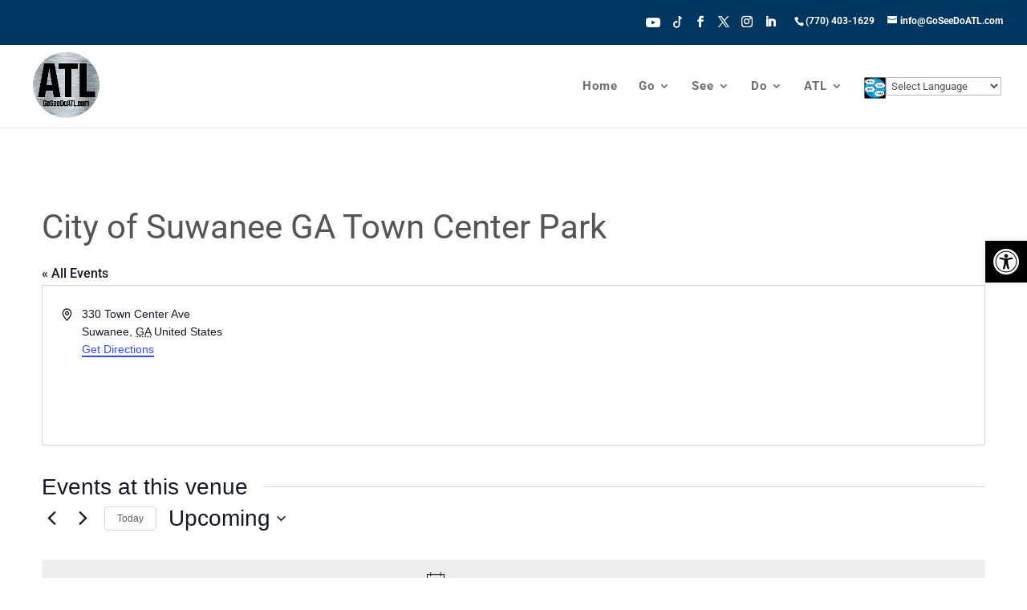

--- FILE ---
content_type: text/css
request_url: https://goseedoatl.com/wp-content/themes/divi-child-2020/style.css?ver=4.27.5
body_size: -70
content:
/*
 Theme Name:     Divi Child Theme 2020
 Theme URI:      https://www.elegantthemes.com/gallery/divi/
 Description:    Divi Child Theme
 Author:         Elegant Themes
 Author URI:     https://www.elegantthemes.com
 Template:       Divi
 Version:        1.0.0
*/
  
/* =Theme customization starts here
------------------------------------------------------- */
body{
	
}